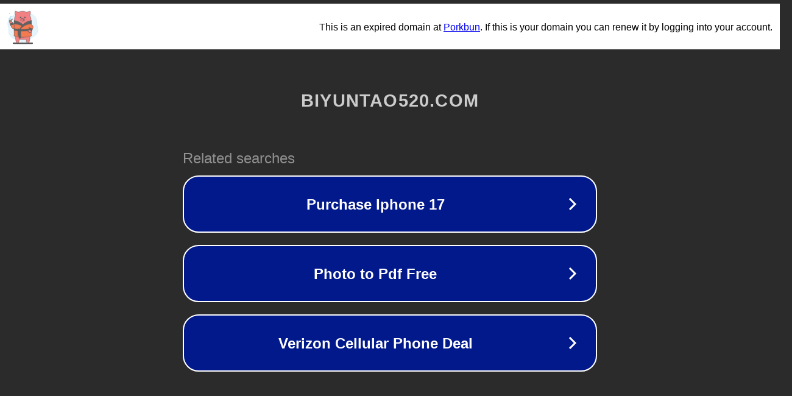

--- FILE ---
content_type: text/html; charset=utf-8
request_url: https://biyuntao520.com/nu-li-de-hua-yuan-p8/
body_size: 1074
content:
<!doctype html>
<html data-adblockkey="MFwwDQYJKoZIhvcNAQEBBQADSwAwSAJBANDrp2lz7AOmADaN8tA50LsWcjLFyQFcb/P2Txc58oYOeILb3vBw7J6f4pamkAQVSQuqYsKx3YzdUHCvbVZvFUsCAwEAAQ==_dgMtkCVESXxUDoxpFPG9l0ciIAktPKQ0NPSIRPMTrLFZU45U2/kUBfqSD+ftMatIdbxrZqL1PAVnxf8l+zlzFg==" lang="en" style="background: #2B2B2B;">
<head>
    <meta charset="utf-8">
    <meta name="viewport" content="width=device-width, initial-scale=1">
    <link rel="icon" href="[data-uri]">
    <link rel="preconnect" href="https://www.google.com" crossorigin>
</head>
<body>
<div id="target" style="opacity: 0"></div>
<script>window.park = "[base64]";</script>
<script src="/bgrXGQuuJ.js"></script>
</body>
</html>
